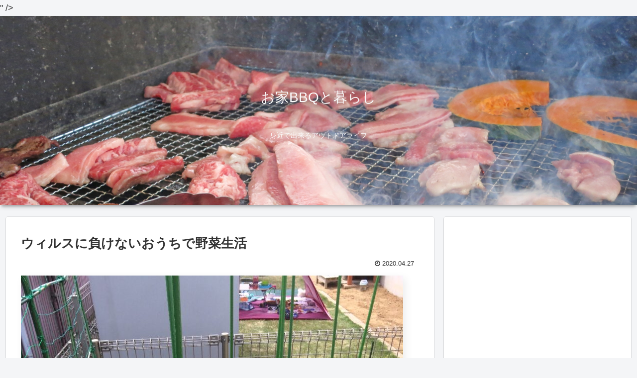

--- FILE ---
content_type: text/html; charset=utf-8
request_url: https://www.google.com/recaptcha/api2/anchor?ar=1&k=6Lf7wt4ZAAAAAAdk9-tliGnhNtYYbDj8CUYDL4C9&co=aHR0cHM6Ly9iYnFhbGxyZXZpZXdzLm5ldDo0NDM.&hl=en&v=PoyoqOPhxBO7pBk68S4YbpHZ&size=invisible&badge=inline&anchor-ms=20000&execute-ms=30000&cb=886tvldinwec
body_size: 48659
content:
<!DOCTYPE HTML><html dir="ltr" lang="en"><head><meta http-equiv="Content-Type" content="text/html; charset=UTF-8">
<meta http-equiv="X-UA-Compatible" content="IE=edge">
<title>reCAPTCHA</title>
<style type="text/css">
/* cyrillic-ext */
@font-face {
  font-family: 'Roboto';
  font-style: normal;
  font-weight: 400;
  font-stretch: 100%;
  src: url(//fonts.gstatic.com/s/roboto/v48/KFO7CnqEu92Fr1ME7kSn66aGLdTylUAMa3GUBHMdazTgWw.woff2) format('woff2');
  unicode-range: U+0460-052F, U+1C80-1C8A, U+20B4, U+2DE0-2DFF, U+A640-A69F, U+FE2E-FE2F;
}
/* cyrillic */
@font-face {
  font-family: 'Roboto';
  font-style: normal;
  font-weight: 400;
  font-stretch: 100%;
  src: url(//fonts.gstatic.com/s/roboto/v48/KFO7CnqEu92Fr1ME7kSn66aGLdTylUAMa3iUBHMdazTgWw.woff2) format('woff2');
  unicode-range: U+0301, U+0400-045F, U+0490-0491, U+04B0-04B1, U+2116;
}
/* greek-ext */
@font-face {
  font-family: 'Roboto';
  font-style: normal;
  font-weight: 400;
  font-stretch: 100%;
  src: url(//fonts.gstatic.com/s/roboto/v48/KFO7CnqEu92Fr1ME7kSn66aGLdTylUAMa3CUBHMdazTgWw.woff2) format('woff2');
  unicode-range: U+1F00-1FFF;
}
/* greek */
@font-face {
  font-family: 'Roboto';
  font-style: normal;
  font-weight: 400;
  font-stretch: 100%;
  src: url(//fonts.gstatic.com/s/roboto/v48/KFO7CnqEu92Fr1ME7kSn66aGLdTylUAMa3-UBHMdazTgWw.woff2) format('woff2');
  unicode-range: U+0370-0377, U+037A-037F, U+0384-038A, U+038C, U+038E-03A1, U+03A3-03FF;
}
/* math */
@font-face {
  font-family: 'Roboto';
  font-style: normal;
  font-weight: 400;
  font-stretch: 100%;
  src: url(//fonts.gstatic.com/s/roboto/v48/KFO7CnqEu92Fr1ME7kSn66aGLdTylUAMawCUBHMdazTgWw.woff2) format('woff2');
  unicode-range: U+0302-0303, U+0305, U+0307-0308, U+0310, U+0312, U+0315, U+031A, U+0326-0327, U+032C, U+032F-0330, U+0332-0333, U+0338, U+033A, U+0346, U+034D, U+0391-03A1, U+03A3-03A9, U+03B1-03C9, U+03D1, U+03D5-03D6, U+03F0-03F1, U+03F4-03F5, U+2016-2017, U+2034-2038, U+203C, U+2040, U+2043, U+2047, U+2050, U+2057, U+205F, U+2070-2071, U+2074-208E, U+2090-209C, U+20D0-20DC, U+20E1, U+20E5-20EF, U+2100-2112, U+2114-2115, U+2117-2121, U+2123-214F, U+2190, U+2192, U+2194-21AE, U+21B0-21E5, U+21F1-21F2, U+21F4-2211, U+2213-2214, U+2216-22FF, U+2308-230B, U+2310, U+2319, U+231C-2321, U+2336-237A, U+237C, U+2395, U+239B-23B7, U+23D0, U+23DC-23E1, U+2474-2475, U+25AF, U+25B3, U+25B7, U+25BD, U+25C1, U+25CA, U+25CC, U+25FB, U+266D-266F, U+27C0-27FF, U+2900-2AFF, U+2B0E-2B11, U+2B30-2B4C, U+2BFE, U+3030, U+FF5B, U+FF5D, U+1D400-1D7FF, U+1EE00-1EEFF;
}
/* symbols */
@font-face {
  font-family: 'Roboto';
  font-style: normal;
  font-weight: 400;
  font-stretch: 100%;
  src: url(//fonts.gstatic.com/s/roboto/v48/KFO7CnqEu92Fr1ME7kSn66aGLdTylUAMaxKUBHMdazTgWw.woff2) format('woff2');
  unicode-range: U+0001-000C, U+000E-001F, U+007F-009F, U+20DD-20E0, U+20E2-20E4, U+2150-218F, U+2190, U+2192, U+2194-2199, U+21AF, U+21E6-21F0, U+21F3, U+2218-2219, U+2299, U+22C4-22C6, U+2300-243F, U+2440-244A, U+2460-24FF, U+25A0-27BF, U+2800-28FF, U+2921-2922, U+2981, U+29BF, U+29EB, U+2B00-2BFF, U+4DC0-4DFF, U+FFF9-FFFB, U+10140-1018E, U+10190-1019C, U+101A0, U+101D0-101FD, U+102E0-102FB, U+10E60-10E7E, U+1D2C0-1D2D3, U+1D2E0-1D37F, U+1F000-1F0FF, U+1F100-1F1AD, U+1F1E6-1F1FF, U+1F30D-1F30F, U+1F315, U+1F31C, U+1F31E, U+1F320-1F32C, U+1F336, U+1F378, U+1F37D, U+1F382, U+1F393-1F39F, U+1F3A7-1F3A8, U+1F3AC-1F3AF, U+1F3C2, U+1F3C4-1F3C6, U+1F3CA-1F3CE, U+1F3D4-1F3E0, U+1F3ED, U+1F3F1-1F3F3, U+1F3F5-1F3F7, U+1F408, U+1F415, U+1F41F, U+1F426, U+1F43F, U+1F441-1F442, U+1F444, U+1F446-1F449, U+1F44C-1F44E, U+1F453, U+1F46A, U+1F47D, U+1F4A3, U+1F4B0, U+1F4B3, U+1F4B9, U+1F4BB, U+1F4BF, U+1F4C8-1F4CB, U+1F4D6, U+1F4DA, U+1F4DF, U+1F4E3-1F4E6, U+1F4EA-1F4ED, U+1F4F7, U+1F4F9-1F4FB, U+1F4FD-1F4FE, U+1F503, U+1F507-1F50B, U+1F50D, U+1F512-1F513, U+1F53E-1F54A, U+1F54F-1F5FA, U+1F610, U+1F650-1F67F, U+1F687, U+1F68D, U+1F691, U+1F694, U+1F698, U+1F6AD, U+1F6B2, U+1F6B9-1F6BA, U+1F6BC, U+1F6C6-1F6CF, U+1F6D3-1F6D7, U+1F6E0-1F6EA, U+1F6F0-1F6F3, U+1F6F7-1F6FC, U+1F700-1F7FF, U+1F800-1F80B, U+1F810-1F847, U+1F850-1F859, U+1F860-1F887, U+1F890-1F8AD, U+1F8B0-1F8BB, U+1F8C0-1F8C1, U+1F900-1F90B, U+1F93B, U+1F946, U+1F984, U+1F996, U+1F9E9, U+1FA00-1FA6F, U+1FA70-1FA7C, U+1FA80-1FA89, U+1FA8F-1FAC6, U+1FACE-1FADC, U+1FADF-1FAE9, U+1FAF0-1FAF8, U+1FB00-1FBFF;
}
/* vietnamese */
@font-face {
  font-family: 'Roboto';
  font-style: normal;
  font-weight: 400;
  font-stretch: 100%;
  src: url(//fonts.gstatic.com/s/roboto/v48/KFO7CnqEu92Fr1ME7kSn66aGLdTylUAMa3OUBHMdazTgWw.woff2) format('woff2');
  unicode-range: U+0102-0103, U+0110-0111, U+0128-0129, U+0168-0169, U+01A0-01A1, U+01AF-01B0, U+0300-0301, U+0303-0304, U+0308-0309, U+0323, U+0329, U+1EA0-1EF9, U+20AB;
}
/* latin-ext */
@font-face {
  font-family: 'Roboto';
  font-style: normal;
  font-weight: 400;
  font-stretch: 100%;
  src: url(//fonts.gstatic.com/s/roboto/v48/KFO7CnqEu92Fr1ME7kSn66aGLdTylUAMa3KUBHMdazTgWw.woff2) format('woff2');
  unicode-range: U+0100-02BA, U+02BD-02C5, U+02C7-02CC, U+02CE-02D7, U+02DD-02FF, U+0304, U+0308, U+0329, U+1D00-1DBF, U+1E00-1E9F, U+1EF2-1EFF, U+2020, U+20A0-20AB, U+20AD-20C0, U+2113, U+2C60-2C7F, U+A720-A7FF;
}
/* latin */
@font-face {
  font-family: 'Roboto';
  font-style: normal;
  font-weight: 400;
  font-stretch: 100%;
  src: url(//fonts.gstatic.com/s/roboto/v48/KFO7CnqEu92Fr1ME7kSn66aGLdTylUAMa3yUBHMdazQ.woff2) format('woff2');
  unicode-range: U+0000-00FF, U+0131, U+0152-0153, U+02BB-02BC, U+02C6, U+02DA, U+02DC, U+0304, U+0308, U+0329, U+2000-206F, U+20AC, U+2122, U+2191, U+2193, U+2212, U+2215, U+FEFF, U+FFFD;
}
/* cyrillic-ext */
@font-face {
  font-family: 'Roboto';
  font-style: normal;
  font-weight: 500;
  font-stretch: 100%;
  src: url(//fonts.gstatic.com/s/roboto/v48/KFO7CnqEu92Fr1ME7kSn66aGLdTylUAMa3GUBHMdazTgWw.woff2) format('woff2');
  unicode-range: U+0460-052F, U+1C80-1C8A, U+20B4, U+2DE0-2DFF, U+A640-A69F, U+FE2E-FE2F;
}
/* cyrillic */
@font-face {
  font-family: 'Roboto';
  font-style: normal;
  font-weight: 500;
  font-stretch: 100%;
  src: url(//fonts.gstatic.com/s/roboto/v48/KFO7CnqEu92Fr1ME7kSn66aGLdTylUAMa3iUBHMdazTgWw.woff2) format('woff2');
  unicode-range: U+0301, U+0400-045F, U+0490-0491, U+04B0-04B1, U+2116;
}
/* greek-ext */
@font-face {
  font-family: 'Roboto';
  font-style: normal;
  font-weight: 500;
  font-stretch: 100%;
  src: url(//fonts.gstatic.com/s/roboto/v48/KFO7CnqEu92Fr1ME7kSn66aGLdTylUAMa3CUBHMdazTgWw.woff2) format('woff2');
  unicode-range: U+1F00-1FFF;
}
/* greek */
@font-face {
  font-family: 'Roboto';
  font-style: normal;
  font-weight: 500;
  font-stretch: 100%;
  src: url(//fonts.gstatic.com/s/roboto/v48/KFO7CnqEu92Fr1ME7kSn66aGLdTylUAMa3-UBHMdazTgWw.woff2) format('woff2');
  unicode-range: U+0370-0377, U+037A-037F, U+0384-038A, U+038C, U+038E-03A1, U+03A3-03FF;
}
/* math */
@font-face {
  font-family: 'Roboto';
  font-style: normal;
  font-weight: 500;
  font-stretch: 100%;
  src: url(//fonts.gstatic.com/s/roboto/v48/KFO7CnqEu92Fr1ME7kSn66aGLdTylUAMawCUBHMdazTgWw.woff2) format('woff2');
  unicode-range: U+0302-0303, U+0305, U+0307-0308, U+0310, U+0312, U+0315, U+031A, U+0326-0327, U+032C, U+032F-0330, U+0332-0333, U+0338, U+033A, U+0346, U+034D, U+0391-03A1, U+03A3-03A9, U+03B1-03C9, U+03D1, U+03D5-03D6, U+03F0-03F1, U+03F4-03F5, U+2016-2017, U+2034-2038, U+203C, U+2040, U+2043, U+2047, U+2050, U+2057, U+205F, U+2070-2071, U+2074-208E, U+2090-209C, U+20D0-20DC, U+20E1, U+20E5-20EF, U+2100-2112, U+2114-2115, U+2117-2121, U+2123-214F, U+2190, U+2192, U+2194-21AE, U+21B0-21E5, U+21F1-21F2, U+21F4-2211, U+2213-2214, U+2216-22FF, U+2308-230B, U+2310, U+2319, U+231C-2321, U+2336-237A, U+237C, U+2395, U+239B-23B7, U+23D0, U+23DC-23E1, U+2474-2475, U+25AF, U+25B3, U+25B7, U+25BD, U+25C1, U+25CA, U+25CC, U+25FB, U+266D-266F, U+27C0-27FF, U+2900-2AFF, U+2B0E-2B11, U+2B30-2B4C, U+2BFE, U+3030, U+FF5B, U+FF5D, U+1D400-1D7FF, U+1EE00-1EEFF;
}
/* symbols */
@font-face {
  font-family: 'Roboto';
  font-style: normal;
  font-weight: 500;
  font-stretch: 100%;
  src: url(//fonts.gstatic.com/s/roboto/v48/KFO7CnqEu92Fr1ME7kSn66aGLdTylUAMaxKUBHMdazTgWw.woff2) format('woff2');
  unicode-range: U+0001-000C, U+000E-001F, U+007F-009F, U+20DD-20E0, U+20E2-20E4, U+2150-218F, U+2190, U+2192, U+2194-2199, U+21AF, U+21E6-21F0, U+21F3, U+2218-2219, U+2299, U+22C4-22C6, U+2300-243F, U+2440-244A, U+2460-24FF, U+25A0-27BF, U+2800-28FF, U+2921-2922, U+2981, U+29BF, U+29EB, U+2B00-2BFF, U+4DC0-4DFF, U+FFF9-FFFB, U+10140-1018E, U+10190-1019C, U+101A0, U+101D0-101FD, U+102E0-102FB, U+10E60-10E7E, U+1D2C0-1D2D3, U+1D2E0-1D37F, U+1F000-1F0FF, U+1F100-1F1AD, U+1F1E6-1F1FF, U+1F30D-1F30F, U+1F315, U+1F31C, U+1F31E, U+1F320-1F32C, U+1F336, U+1F378, U+1F37D, U+1F382, U+1F393-1F39F, U+1F3A7-1F3A8, U+1F3AC-1F3AF, U+1F3C2, U+1F3C4-1F3C6, U+1F3CA-1F3CE, U+1F3D4-1F3E0, U+1F3ED, U+1F3F1-1F3F3, U+1F3F5-1F3F7, U+1F408, U+1F415, U+1F41F, U+1F426, U+1F43F, U+1F441-1F442, U+1F444, U+1F446-1F449, U+1F44C-1F44E, U+1F453, U+1F46A, U+1F47D, U+1F4A3, U+1F4B0, U+1F4B3, U+1F4B9, U+1F4BB, U+1F4BF, U+1F4C8-1F4CB, U+1F4D6, U+1F4DA, U+1F4DF, U+1F4E3-1F4E6, U+1F4EA-1F4ED, U+1F4F7, U+1F4F9-1F4FB, U+1F4FD-1F4FE, U+1F503, U+1F507-1F50B, U+1F50D, U+1F512-1F513, U+1F53E-1F54A, U+1F54F-1F5FA, U+1F610, U+1F650-1F67F, U+1F687, U+1F68D, U+1F691, U+1F694, U+1F698, U+1F6AD, U+1F6B2, U+1F6B9-1F6BA, U+1F6BC, U+1F6C6-1F6CF, U+1F6D3-1F6D7, U+1F6E0-1F6EA, U+1F6F0-1F6F3, U+1F6F7-1F6FC, U+1F700-1F7FF, U+1F800-1F80B, U+1F810-1F847, U+1F850-1F859, U+1F860-1F887, U+1F890-1F8AD, U+1F8B0-1F8BB, U+1F8C0-1F8C1, U+1F900-1F90B, U+1F93B, U+1F946, U+1F984, U+1F996, U+1F9E9, U+1FA00-1FA6F, U+1FA70-1FA7C, U+1FA80-1FA89, U+1FA8F-1FAC6, U+1FACE-1FADC, U+1FADF-1FAE9, U+1FAF0-1FAF8, U+1FB00-1FBFF;
}
/* vietnamese */
@font-face {
  font-family: 'Roboto';
  font-style: normal;
  font-weight: 500;
  font-stretch: 100%;
  src: url(//fonts.gstatic.com/s/roboto/v48/KFO7CnqEu92Fr1ME7kSn66aGLdTylUAMa3OUBHMdazTgWw.woff2) format('woff2');
  unicode-range: U+0102-0103, U+0110-0111, U+0128-0129, U+0168-0169, U+01A0-01A1, U+01AF-01B0, U+0300-0301, U+0303-0304, U+0308-0309, U+0323, U+0329, U+1EA0-1EF9, U+20AB;
}
/* latin-ext */
@font-face {
  font-family: 'Roboto';
  font-style: normal;
  font-weight: 500;
  font-stretch: 100%;
  src: url(//fonts.gstatic.com/s/roboto/v48/KFO7CnqEu92Fr1ME7kSn66aGLdTylUAMa3KUBHMdazTgWw.woff2) format('woff2');
  unicode-range: U+0100-02BA, U+02BD-02C5, U+02C7-02CC, U+02CE-02D7, U+02DD-02FF, U+0304, U+0308, U+0329, U+1D00-1DBF, U+1E00-1E9F, U+1EF2-1EFF, U+2020, U+20A0-20AB, U+20AD-20C0, U+2113, U+2C60-2C7F, U+A720-A7FF;
}
/* latin */
@font-face {
  font-family: 'Roboto';
  font-style: normal;
  font-weight: 500;
  font-stretch: 100%;
  src: url(//fonts.gstatic.com/s/roboto/v48/KFO7CnqEu92Fr1ME7kSn66aGLdTylUAMa3yUBHMdazQ.woff2) format('woff2');
  unicode-range: U+0000-00FF, U+0131, U+0152-0153, U+02BB-02BC, U+02C6, U+02DA, U+02DC, U+0304, U+0308, U+0329, U+2000-206F, U+20AC, U+2122, U+2191, U+2193, U+2212, U+2215, U+FEFF, U+FFFD;
}
/* cyrillic-ext */
@font-face {
  font-family: 'Roboto';
  font-style: normal;
  font-weight: 900;
  font-stretch: 100%;
  src: url(//fonts.gstatic.com/s/roboto/v48/KFO7CnqEu92Fr1ME7kSn66aGLdTylUAMa3GUBHMdazTgWw.woff2) format('woff2');
  unicode-range: U+0460-052F, U+1C80-1C8A, U+20B4, U+2DE0-2DFF, U+A640-A69F, U+FE2E-FE2F;
}
/* cyrillic */
@font-face {
  font-family: 'Roboto';
  font-style: normal;
  font-weight: 900;
  font-stretch: 100%;
  src: url(//fonts.gstatic.com/s/roboto/v48/KFO7CnqEu92Fr1ME7kSn66aGLdTylUAMa3iUBHMdazTgWw.woff2) format('woff2');
  unicode-range: U+0301, U+0400-045F, U+0490-0491, U+04B0-04B1, U+2116;
}
/* greek-ext */
@font-face {
  font-family: 'Roboto';
  font-style: normal;
  font-weight: 900;
  font-stretch: 100%;
  src: url(//fonts.gstatic.com/s/roboto/v48/KFO7CnqEu92Fr1ME7kSn66aGLdTylUAMa3CUBHMdazTgWw.woff2) format('woff2');
  unicode-range: U+1F00-1FFF;
}
/* greek */
@font-face {
  font-family: 'Roboto';
  font-style: normal;
  font-weight: 900;
  font-stretch: 100%;
  src: url(//fonts.gstatic.com/s/roboto/v48/KFO7CnqEu92Fr1ME7kSn66aGLdTylUAMa3-UBHMdazTgWw.woff2) format('woff2');
  unicode-range: U+0370-0377, U+037A-037F, U+0384-038A, U+038C, U+038E-03A1, U+03A3-03FF;
}
/* math */
@font-face {
  font-family: 'Roboto';
  font-style: normal;
  font-weight: 900;
  font-stretch: 100%;
  src: url(//fonts.gstatic.com/s/roboto/v48/KFO7CnqEu92Fr1ME7kSn66aGLdTylUAMawCUBHMdazTgWw.woff2) format('woff2');
  unicode-range: U+0302-0303, U+0305, U+0307-0308, U+0310, U+0312, U+0315, U+031A, U+0326-0327, U+032C, U+032F-0330, U+0332-0333, U+0338, U+033A, U+0346, U+034D, U+0391-03A1, U+03A3-03A9, U+03B1-03C9, U+03D1, U+03D5-03D6, U+03F0-03F1, U+03F4-03F5, U+2016-2017, U+2034-2038, U+203C, U+2040, U+2043, U+2047, U+2050, U+2057, U+205F, U+2070-2071, U+2074-208E, U+2090-209C, U+20D0-20DC, U+20E1, U+20E5-20EF, U+2100-2112, U+2114-2115, U+2117-2121, U+2123-214F, U+2190, U+2192, U+2194-21AE, U+21B0-21E5, U+21F1-21F2, U+21F4-2211, U+2213-2214, U+2216-22FF, U+2308-230B, U+2310, U+2319, U+231C-2321, U+2336-237A, U+237C, U+2395, U+239B-23B7, U+23D0, U+23DC-23E1, U+2474-2475, U+25AF, U+25B3, U+25B7, U+25BD, U+25C1, U+25CA, U+25CC, U+25FB, U+266D-266F, U+27C0-27FF, U+2900-2AFF, U+2B0E-2B11, U+2B30-2B4C, U+2BFE, U+3030, U+FF5B, U+FF5D, U+1D400-1D7FF, U+1EE00-1EEFF;
}
/* symbols */
@font-face {
  font-family: 'Roboto';
  font-style: normal;
  font-weight: 900;
  font-stretch: 100%;
  src: url(//fonts.gstatic.com/s/roboto/v48/KFO7CnqEu92Fr1ME7kSn66aGLdTylUAMaxKUBHMdazTgWw.woff2) format('woff2');
  unicode-range: U+0001-000C, U+000E-001F, U+007F-009F, U+20DD-20E0, U+20E2-20E4, U+2150-218F, U+2190, U+2192, U+2194-2199, U+21AF, U+21E6-21F0, U+21F3, U+2218-2219, U+2299, U+22C4-22C6, U+2300-243F, U+2440-244A, U+2460-24FF, U+25A0-27BF, U+2800-28FF, U+2921-2922, U+2981, U+29BF, U+29EB, U+2B00-2BFF, U+4DC0-4DFF, U+FFF9-FFFB, U+10140-1018E, U+10190-1019C, U+101A0, U+101D0-101FD, U+102E0-102FB, U+10E60-10E7E, U+1D2C0-1D2D3, U+1D2E0-1D37F, U+1F000-1F0FF, U+1F100-1F1AD, U+1F1E6-1F1FF, U+1F30D-1F30F, U+1F315, U+1F31C, U+1F31E, U+1F320-1F32C, U+1F336, U+1F378, U+1F37D, U+1F382, U+1F393-1F39F, U+1F3A7-1F3A8, U+1F3AC-1F3AF, U+1F3C2, U+1F3C4-1F3C6, U+1F3CA-1F3CE, U+1F3D4-1F3E0, U+1F3ED, U+1F3F1-1F3F3, U+1F3F5-1F3F7, U+1F408, U+1F415, U+1F41F, U+1F426, U+1F43F, U+1F441-1F442, U+1F444, U+1F446-1F449, U+1F44C-1F44E, U+1F453, U+1F46A, U+1F47D, U+1F4A3, U+1F4B0, U+1F4B3, U+1F4B9, U+1F4BB, U+1F4BF, U+1F4C8-1F4CB, U+1F4D6, U+1F4DA, U+1F4DF, U+1F4E3-1F4E6, U+1F4EA-1F4ED, U+1F4F7, U+1F4F9-1F4FB, U+1F4FD-1F4FE, U+1F503, U+1F507-1F50B, U+1F50D, U+1F512-1F513, U+1F53E-1F54A, U+1F54F-1F5FA, U+1F610, U+1F650-1F67F, U+1F687, U+1F68D, U+1F691, U+1F694, U+1F698, U+1F6AD, U+1F6B2, U+1F6B9-1F6BA, U+1F6BC, U+1F6C6-1F6CF, U+1F6D3-1F6D7, U+1F6E0-1F6EA, U+1F6F0-1F6F3, U+1F6F7-1F6FC, U+1F700-1F7FF, U+1F800-1F80B, U+1F810-1F847, U+1F850-1F859, U+1F860-1F887, U+1F890-1F8AD, U+1F8B0-1F8BB, U+1F8C0-1F8C1, U+1F900-1F90B, U+1F93B, U+1F946, U+1F984, U+1F996, U+1F9E9, U+1FA00-1FA6F, U+1FA70-1FA7C, U+1FA80-1FA89, U+1FA8F-1FAC6, U+1FACE-1FADC, U+1FADF-1FAE9, U+1FAF0-1FAF8, U+1FB00-1FBFF;
}
/* vietnamese */
@font-face {
  font-family: 'Roboto';
  font-style: normal;
  font-weight: 900;
  font-stretch: 100%;
  src: url(//fonts.gstatic.com/s/roboto/v48/KFO7CnqEu92Fr1ME7kSn66aGLdTylUAMa3OUBHMdazTgWw.woff2) format('woff2');
  unicode-range: U+0102-0103, U+0110-0111, U+0128-0129, U+0168-0169, U+01A0-01A1, U+01AF-01B0, U+0300-0301, U+0303-0304, U+0308-0309, U+0323, U+0329, U+1EA0-1EF9, U+20AB;
}
/* latin-ext */
@font-face {
  font-family: 'Roboto';
  font-style: normal;
  font-weight: 900;
  font-stretch: 100%;
  src: url(//fonts.gstatic.com/s/roboto/v48/KFO7CnqEu92Fr1ME7kSn66aGLdTylUAMa3KUBHMdazTgWw.woff2) format('woff2');
  unicode-range: U+0100-02BA, U+02BD-02C5, U+02C7-02CC, U+02CE-02D7, U+02DD-02FF, U+0304, U+0308, U+0329, U+1D00-1DBF, U+1E00-1E9F, U+1EF2-1EFF, U+2020, U+20A0-20AB, U+20AD-20C0, U+2113, U+2C60-2C7F, U+A720-A7FF;
}
/* latin */
@font-face {
  font-family: 'Roboto';
  font-style: normal;
  font-weight: 900;
  font-stretch: 100%;
  src: url(//fonts.gstatic.com/s/roboto/v48/KFO7CnqEu92Fr1ME7kSn66aGLdTylUAMa3yUBHMdazQ.woff2) format('woff2');
  unicode-range: U+0000-00FF, U+0131, U+0152-0153, U+02BB-02BC, U+02C6, U+02DA, U+02DC, U+0304, U+0308, U+0329, U+2000-206F, U+20AC, U+2122, U+2191, U+2193, U+2212, U+2215, U+FEFF, U+FFFD;
}

</style>
<link rel="stylesheet" type="text/css" href="https://www.gstatic.com/recaptcha/releases/PoyoqOPhxBO7pBk68S4YbpHZ/styles__ltr.css">
<script nonce="RHcPo1qHzLsaEdugliZyzg" type="text/javascript">window['__recaptcha_api'] = 'https://www.google.com/recaptcha/api2/';</script>
<script type="text/javascript" src="https://www.gstatic.com/recaptcha/releases/PoyoqOPhxBO7pBk68S4YbpHZ/recaptcha__en.js" nonce="RHcPo1qHzLsaEdugliZyzg">
      
    </script></head>
<body><div id="rc-anchor-alert" class="rc-anchor-alert"></div>
<input type="hidden" id="recaptcha-token" value="[base64]">
<script type="text/javascript" nonce="RHcPo1qHzLsaEdugliZyzg">
      recaptcha.anchor.Main.init("[\x22ainput\x22,[\x22bgdata\x22,\x22\x22,\[base64]/[base64]/[base64]/ZyhXLGgpOnEoW04sMjEsbF0sVywwKSxoKSxmYWxzZSxmYWxzZSl9Y2F0Y2goayl7RygzNTgsVyk/[base64]/[base64]/[base64]/[base64]/[base64]/[base64]/[base64]/bmV3IEJbT10oRFswXSk6dz09Mj9uZXcgQltPXShEWzBdLERbMV0pOnc9PTM/bmV3IEJbT10oRFswXSxEWzFdLERbMl0pOnc9PTQ/[base64]/[base64]/[base64]/[base64]/[base64]\\u003d\x22,\[base64]\\u003d\x22,\x22IU3ChMKSOhJCLATCtWLDkMKSw5rCvMOow67CicOwZMKnwoHDphTDsA7Dm2I7wpDDscKtZMKREcKeFkMdwrM7wro6eB/DuAl4w7/CmjfCl3lMwobDjRDDp0ZUw4PDmGUOw5Qrw67DrDfCiCQ/w7/ConpjL1ptcW/DsiErHMOeTFXCrMOKW8OcwqZuDcK9woDCtMOAw6TCuBXCnngCBiIaGk0/w6jDnxFbWDLCkWhUwqPCqMOiw6ZiKcO/[base64]/DsMKgwr/DgDLDkkvCi8O2wr9KDh7CqmMRwpxaw79Ew4tcJMOiHx1aw7TCgsKQw63ClRjCkgjCg13ClW7CggphV8OAKUdCB8KSwr7DgRARw7PCqi7Dq8KXJsK0L0XDmcK8w7LCpyvDhTI+w5zCrQMRQ0Znwr9YLsOjBsK3w4rCtn7CjVHCpcKNWMKDBRpeRgwWw6/DhMKLw7LCrXpAWwTDpQg4AsOkTgF7cwnDl0zDqTASwqYHwqAxaMK/wrh1w4U9wrN+eMO0Q3E9JzXCoVzCjA8tVxEpQxLDgMKOw4k7w4LDo8OQw5tWwrnCqsKZCTtmwqzCgDDCtXxUW8OJcsKvworCmsKAwp/CisOjXV3DvMOjb3/DpiFSXUJwwqdJwqAkw6fCu8KkwrXCscK0wqEfThfDmVkHw6PCksKjeTV4w5lVw4d3w6bCmsK7w4DDrcO+XTRXwrw5wrVcaTXCncK/w6YkwqZ4wr9sUQLDoMKJBDcoAjHCqMKXLMOMwrDDgMOjYMKmw4IYOMK+wqwpwpfCscK4ZUlfwq0mw7VmwrEvw5/DpsKQdMKCwpByWR7CpGMmw7QLfSEUwq0jw7bDkMO5wrbDr8K0w7wHwr5nDFHDrcK2wpfDuGnCisOjYsK0w6XChcKncsKXCsOkYirDocK/dmTDh8KhHsOxdmvCk8OAd8OMw7N/QcKNw5vCg217wpIqfjsjwo7DsG3DrcO9wq3DiMK3AR9/w53DvMObwpnCglHCpCFpwqVtRcObfMOMwofCqMKEwqTChmTCusO+f8KZHcKWwq7DrWVaYWN1RcKGTsKWHcKhwoPCuMONw4Exw6Bww6PCrjMfwpvCtH/DlXXCvEDCpmoGw73DnsKCG8KawplhUzM7wpXCsMOQM13CkG5VwoM6w7lhPMKSelIgcMKeKm/Duxplwr4HwrfDuMO5VMKLJsO0wp5Nw6vCoMK0S8K2XMKTTcK5On4kwoLCr8KJARvCsXDDiMKZV3oTaDoXEx/CjMONAsObw5dxEMKnw45hGWLCsgfDtSnCqlbCiMOBbT/[base64]/CiWwyw6/DuBZ/w6TDhkoxb8K/[base64]/CrwXDscOiwpTDh8OlfsO4w7XDgMKlw4VUJ8KTLcOnw4AAwrRdw51wwpBSwrXDqsOPw7vDm21sZ8KaAcKZw69nwqDChMKSw741VAdfw4rDm2pYKz/CqGQuEcKAw4gfwp/CqwVdwpnDjhPDhsO6wprDqcOhw4PCnsKewq5ybsKODQPClMOgNcK5X8KCwpQ6w6LDtVgbwoXDi15bw4fDp1NyUh/DvnHCgcK3woDDkMOzw7ZgHANBw4fCmsKRXMKFw5YVwrHCmMO9w5nDmMKJDsOUw4vCuGc5w7koUCk/w4wRd8O/[base64]/wobDtMKCw4DCp3DDqcKEw79rFSQ2wpQBw6ACRCXCtMKFw68Iw7MhNE/DgMKNWsKXT3cMwqh6F0PCp8KNwpzCv8OHb13CpC3CgMOfUcKBL8KPw43DnsKdHhxLwr7Cu8KMK8KgHhPDg2vCvcOdw4g5ImHDog3CrsK2w6DDs1MGZsOSwp4Ew6dww4ooSRRUAh4zw6nDjzE3I8KKw7dDwqsiwpjDpcKdw4vChEgowrZQwqRgd0B7w7pEwqA0w7/[base64]/[base64]/w4p9esKAC2FSw4bCssO9wrrCpxRlWmDCjQ95OMOYSWjCkEHDhX7Cv8KrIcOGw4nCsMOeU8O8UFvCiMOOw6Zlw4U+XcOTwojDiDrDqsKnTyl5woAewpTCt0XCrQTDvQ1cwrZ0CUzCusOnwp7DkMKcbcOYwr/CtAbCjjl/TTrCrlEMSEdVw47CtMOyEcKQw7oow5zChE/CisOcRkjCrMOCw5HDgxsyw4ZEw7DCpDbDhsOew7MEwqk1LibDsyrDkcKzw7omw7TDh8KEwq7CqcKaBhwhwofDoAByJELDu8KrIsO5JMKNwrZYXsKxK8KTwr4SAVB9BgJ/woPDt17ChGMkI8KgbCvDrcK2OULChMO8LsK/w51SKnnCqCx1aADDildQwqsuw4TCvDcHwpcDIMKZDUkIJMKUw5MTwoEPZEoTW8Opw4kXG8K4YMKXaMKqPCPCv8ODwrNmwq/[base64]/Cjn7DlzzClcObb2/[base64]/UjXDi2ZIw6vDjsO/F8ODSsKmazsuw5kLwrTDp8KWwpVeFMOTwrZXf8Ofw7Mqw4kSAiE3w7bCoMOSwr3DvsKOL8O/w7MPwpjCucODwpElw58dw7PDsw02Mh/[base64]/w4PDh8KWw49Ow5fDkMO5bWrCr8OYZi3DkjoMwokUGcKed3Ifw4g4wqFZwqvDtxrDmBJswr/[base64]/[base64]/ClsKqw7DCkTLCusOmM8O6TMOidSXCucKAacK0K0BVwotuw77DmRfDscOlw7Fowp5ZRVVWwrjDoMOqw4/Dv8OzwrnDssKrw6wnwqhpOsKCaMO1w7DClMKXw7zDk8KWwqsWw6XChwMKZkkNe8O3w6Udw7jCsG7DkhvDoMO6wr7Csg/DoMOpwpZSw4jDsDTDtyE7wqddWsKPaMKfc2fDu8KmwrU0D8KSFTEUasK/wohowojDi1rDosK/[base64]/eVthw7PCpkpaa8OcwochwpzDiTwlw4jCpRIhQcKQW8K3F8KtE8OBVFHDjyxPw43CkTnDgipYVsKfw40swr/DosOLasOUJCHDgcKuN8KjScKOw5DCtcK0KC4gQ8KzwpTDoGXChXdWw4EMS8Khw5/[base64]/ChWvCusODW8KfAMOMe8KhSCddB0A+wrR9MsKrw6vCvWcpw5QGw4fChMKRZsK5w5pYwqjDuBjCmScGDgDDlm7CljI8wqlZw6lXUXbCjsOmw6bCicKVw5UvwqjDusOXw4d3wrcZbcO1KcOjDsO9asO0wr/Cn8OLw5vDksKqIU5iGCh7wqTDkcKkE0zCmE1mEsKrEMORw4fCgMKGMcO+XMKKwqjDvsO9woHDisOuCBtOw4BuwosfEMO4HsO5RMOqw5hAKMKdJUjCmn/[base64]/CtmbDrsKtS8Ouf8OLURrDmWVDw5Upb8KTwrPDmhNGwrYZTMK2PhjDvsK2w59MwqvCon0Ew6rCo1J/[base64]/wrZYw5k/w5rDihvDjMKpZWHCrUbCn0IWw5TDrsKewr9jRsO+w7/[base64]/DisKqZsOyRHXComRQEDFxMlrDiBZBPnHDiMOpSVcyw6ZDw6QuL1tvQMOnwpTDu37CocOdPTzCn8KXcW0JwptUwp5XUMK1SMOJwrQewrXCksOtw4cywrlKwrIXPiHDr2nDpsKzPAtVw7/CtizCrsK2wr4wKMOHw6vCnV8jJ8KCZWnDtcO6CMOzwqciw6VPw5FRw5AFPMOvGyEWwppHw4DCtsKefHc8w4vCg2kYGsKxw7DCoMOmw50gZEbCncKbccO9LD3Dlw/[base64]/[base64]/L0/DjnEFwpl4wpbCrcKeeMKZw5R/wojCv2R2XMOmwpnDvzzDv0XDncOBw4x3wp8zMntpw77DjMKUw7vDshopw7zDjcKuwoN7dnxyw67DgRzCuS1ww63DmwzDiQcBw4rDmAXCgmAXw6DCkDHDgsOqF8OyX8KgwpTDrBzCmcOwKMOJX39OwrTCr0PCgsK2wr/[base64]/DpCLDisKHQcK8woHDhjoBMjQGw5jDicOgc2jDu8KXwoRTXcOiw5IawpTCiyfCkMOuRhlQEwZ+RcOTYHUKwpfCpz3Dr1DCpE3CtcK+w6fDmmtIfz8zwoPDimRfwoomw4EkScOoTVvDiMKLWcKZwoULdcKiw6/CnMKDcgfCuMK/[base64]/DuXDDsXkMwq8zwoTDmhlow47CmBvCmxkCw6rDtj4FE8Ovw5fCnQbDnSBkwpYPw5PDsMK6w5hHD1NQPcK7JMKZKsOewpcGw6bCtsKTwoEdKDsSTMKXFA9SPkM8wpjCiQ/CtT1AMxAjw4TCuDZDwqDCnndBw5fDgSbDrcKVMsK+AUkSwqHCjMK7wo/DjcOjw4LCvsOtwofDh8KkwprDjGjDk2EAw4JCwrfDllvDjMKZGlsHbhBvw5AWP2xdwqtufMORYT5NUR/DnsKHw6zDpcOowqN7w6h9wqIlfl7DjXvCuMKHFh5gwpwXecO3a8Kewo46bsK5wqgJw4osO0Fvw6c/wotlfsKDdz7CtR3ClX51w67DosOCwpvDmcK+wpLDiQPChjnDgcKPbsOOw57CnMKtQMKOw4rCu1VIwqtJbMK/w4Elw6xmw5XClsOgO8KAw6Q3w4lBX3bCs8OZwqbCjS8+wrLChMKeOsO1w5Vgwq3DgS/[base64]/[base64]/Csl7Ds2TCosO/wo/DqcKhfcKGemMiw7Z0VHR6dMKkaHTCoMKlAsOww70fFHrDmyMtHFXDn8KcwrU5DsKNFjcMw5J3woIMw781w7TCu3PCnsKICRk5T8O8ZcOzd8K2TmRyw7PDtG4Bwow+ayzCt8OFwr8feUZywp0IwpDCjMKkC8ORBAcYVlHCucKzaMOVbcOBcFhBOWHDr8O/[base64]/CuDVIw4Zdw5PCucKRU0lOd8Klwp0PKlnDs13CpSbDrT1BNHLCqSYrdsK/KMKjc3DCmcKjw5HCnmzDl8OXw5dCXA9XwqFWw7/CnEZOw4TDuAAJWRDDrcKdMBAew5xHwpskw4jDhSInwqDDjMKFFA4zMSV0w59TwrTDkQ49ScOVTg4Jw6bCm8OmbsOKNlnCtMOKGsK4wpzDqMOeVCsDJVkUwoXChB8sw5fCnMKqwo/DhMKNNx/[base64]/[base64]/Dtj5FehrCuF/Co8O6wqvDrgfCosK5w4XCijHCkBDDpG0XYcOTST4yQx7DqR8ALGsGwobDpMOyVX03c33CkMOuwrkFOX02dA/CmsOfwqPDmMO0wobCpgXCocOEw6XCjwtawrjDmMK5woPDt8KzDWbDmsKGw50zw4cRw4fDksK/w5Mow6FcCy9+OMOXSiHDgCzCpMO5c8OhaMKsw4jDm8K/ccOJw6QfNcO4Jh/CjHoswpEvYMO6AcO3X1JEw60GZcOzCjXDl8OWWhjDn8O8PMOVVTHCsX1LR3rCoRLDuyd4NMOGR0tDwo3DjyfCucOKwpQiw4E+wpfDnMO5wpsBcm3Cu8OWwq7DvjDDgcKPZ8K6w5DDsWzCkALDv8Kow4/DvRRnM8KfPALCjRrDmMO3w7fCpwg3Km/DkUzCr8OXU8KTwr/[base64]/w68Yw5Ygw6s5CcKswqYYw7HDmV3Cj1RnbwdSwqfCjsKkYMOFasOURMO0w4XCtjbCjmvCgcKRUF4iZwjDn2FzDsKtKQJgHsKFG8KCWU0hNAobd8KRw6I6w41Uw4/DhMK+FMOZwoMQw6jDiGdCwqprf8K8woA7RUcdw4kORcOEw6lAMMKnwpXDtsOBw60Pw7wBwoV3AjsKEcKKwo4kWcOdwq/[base64]/DgQDDj8OPwq/[base64]/[base64]/[base64]/S8KZw5wXBn0owqnDrsO+w6vCpcO+wq4kKhlHB8OuH8OiwqVzcg16wqcnw73DksOdw5Mcwp/DtC9QwpbCr2cqw4fDtcOrDGfDm8Owwr4QwqLDgT3Dk3LDucKjwpJrwqnCrB3DisO+w6BUV8OgSy/DqcKRw6IZKcK2C8O7wplEw69/L8KEwqA0w5cqCU3CtgASw7opQwTDmhoqI1vCog7Cm1sCwogGw4fCgGpBWMO8a8KxBinCu8OpwqnCo098woDDpsO1DMOtdMKTeF4fw7HDucKmAsK6w6k+wqEywr/DvzXCm04/QFQxUcK2w64TMsObw63CisKKw7A1SzEWwoDDtQvChMKWX0RONkPCpWjClwE6PHd2w6DDinhVf8KAaMKfORfCq8Oxw7PCpTHDk8OHXUjDjsO/wrpsw6BNPCdJCxrDosOzSMOvc1oONcOlw58UwrXDkinDkQUAwp7CpcOxH8OHClvDnS9ww6lxwrHDh8KUTUrCvktiBMOCwrfDjcOaXsODwrfCpVfDpiMVTMOXXC9uAcKvSsOnwqAZwolwwr/CosK0wqHDhzIcwp/ChVJDF8O/wo5lUMK6N00+c8ODw53DicK0wonCiGbCgsKeworDvxrDj0rDrjnDs8KUOQ/DiwjClSnDnhVlwr9cw5FuwpjDuB0Ew6LCkWBWwrHDkQ3Ci2/CtBfDvsK6w6AJw6PCqMKjIhXCrFLDpgRZFH/Cu8OXwojCgsKjO8K9w6pkwrrDnzUBw6fClkFZWsK4w4/CqcKeOsKnw4EVwobCjsK8XcKfwpjDvzfCkcO9ZWBxCgh4w4PCmxXCkMKewqByw6vCpsKKwpHCmsKow6kFKn0+wr8uwppDHSIgHMKtC3TCvQpLfsObwrsvw4Z+wqnCmhjCmsKSP1XDn8KiwrJEw4AoJsOcwrrCpl5RFcKRw6hrSnrCtip9w4PCvR/DqcKdC8KnPMKEF8Osw4MQwqDDosOECMOSwoHCssOySF0EwoQ6woHDv8OGR8Odwrl7w4rCgMKJw6Y6X3PDj8KoJsOaScO4ekJNwqdye3UIwrvDmcK9wqB8R8K/CcObJMK2wqXDmHTClzR2w5LDq8OSwovDsT/ComoCw5QwW1/DtCYresKew49Cw5jCgcKLcwsZDcO7CsOtwo/DjcK/w4nCnMObKSXDlsOQRcKKw6HDvjnCjsKUK0t5woAUwpfDh8Ksw6YhFsKQalTDiMKgw6/CqVrDscOWXMOnwpV1KjAtCSJWOz9XwqHCicKEUFVOw5nDtjMewrZFZMKNw77CosKuw4vClkY8cApLcRdzMnMSw47DgyEGJcKWw4AXw5bDjBZYccOuFMORc8KkwrLCqMO3QWJ8fgnDg3sJNcOTGV/CvCMHwprDgsO3aMKEw5fDgWvCvMK3wotqwo5nVMKBw7bDg8KYw7Zow43CoMKHwonDp1TDpgLDrDLDnMKLwobCjkXCpMO2wpzCj8OKKUNcw4hrw6VnQcOedRDDpcOwZTHDjsOBOGXCuBvDpsKTX8OPTmEjwpLCnEUyw7ogwr4NwqfCsgrDsMOhF8Ktw6EoVTA/cMOVY8KBOHPCplhpw60WQHFvwrbClcK4YUPChnXDpMKGXl/DksOLRC1kE8K8w5/Crip9w6PCncK2w5jDqwx2WcKxPE4BU14Pw5Y+MFMGHsO3w5h0Fl5beFPDscKiw7fCicKGw6QkfRgFwonCkiHDhhnDiMO6woYlB8KmBHBuwp5tAMOSw5sFIsK7wo4QwpHDrELCvMOhEMOeDMKvHcKOZMK1bMOUwokaASbDjHLDlSYCwq5qwo8/eVQ6IcK4PsOTSsOFdsOlN8O+wqnCmWLCncKLwpspeMO2HMKUwpgHCsKbX8O2wqrDryQVwp1BbjPDmsKEf8O5OsObwoJhw6XCt8ObNzd6WcKlcMODaMKScQV6EcOGw7DCiUnCl8K+wo8kS8KdIHoyTMOmwpnCmMO2YMOXw7c6McOvw6IBJ0/DrQjDvsOiwpNzbMKcw645NzpAwqgdIsOBX8OGw4QKJ8KYKCxLwrvClcKBwrZWw7zDmcKSIGjCpSrCmTYdYcKuw4k1w6/Cm085VXQpaDgAw5lbPkNafMOmNWhBC1XCocOuN8OXw5rCj8KBw4bDl14RMcKSwrTDpz98IMOKw5tUOnTCriInf0EHwqrDjsOxw5DCglfDuxseOcKcdXoiwq7DlUZNwqrDsjzClFFpw43CjAcAXGbDtyQ1w77DoH/DicO4woUbSMKIwqh9JDnDjQrDpE17BsKrw7MeU8OuCjgGMhdaHUvDkXxeZ8OuSMOnw7IVFnciwosQwrTCp0F6AMOiYcKKRyHDjjBAZsOXw5bCm8O9OsOOw5Rxw4XDqiAaGUo0C8OkO3fCkcOfw75ZEsO/wqMKKnZjw5bDscKuwozCrMKHVMKNwp4vXcKswpTDhRrCj8K+HcKAw6wGw4vDrWEPQRvCo8KbM1RPQ8ORDhVmBAzDhiLDssOTw7/[base64]/DrW4rcVnDrcKcw7cwRcOqwoUVw5NbwrBpw6fDksKPZsOnwroLw7kaQsOACsK5w4nDjMKCD25fw7bChXI6aBNwRsK+SB16wrnDvn7Cux5HaMK1Z8O7ShPCjw/[base64]/DjRnDrcK0FU3DhcKbO099esK9JjBnd8OxAw/[base64]/[base64]/KMOEYz5HNsKYWSssPVEbccKZa3DCkRHCgDdmBUPCjXsxwq0kwpUtw47CkcKdwq7CvMK9PsKbN0rDrlDDtD8WDMKyacKIaAcRw6rDmQxZWMK4w5JBwpA2wohpwqMYw6LDj8O4b8KqW8KmbnU6w7RJw4QzwqfDoFweNFHDnF58NGR7w5pVGB4+wpAjSR/CqsOaTj07DVc/w5bCglhqQ8Kkw6cqw7vCqsK2MQVsw5PDsBh3wr8SQEvChmpKL8ONw7xqw6HClMOuZcOgHw3DvmpYwpnDr8KGcHVFwp7DlFYnwpfDjwPDkMONwoY5JcOSwoVsa8KxNEzDkG5GwqFqw6tJwqjCry3DtMKdOE/Dox7DghrCnA/[base64]/[base64]/[base64]/DuDDDo25kw4TDrxwowpkwwp/DiXfDj3ldeHXDvVYuwoLDpk7Dm8OcKGjDr3kfwpRKNETCu8Ouw7tSw4fChCkzIis9wp0vd8O7AjnClsK2w6crUMK6HMKfw7crwq1wwoF9w6/CoMKhbz/CjijCvMOueMKgw4o5w5PCv8OTw53DnQ7CvnzDijo+LsKcwpE1wp8hw4pdZMOYU8ONwrnDtMOcVznClkbDtsOHw6LCp3jCq8Olwp1YwqsAwr4/woAQdMOcWCfDlcOoOHxLLMOmw6NmTgA1wpomw7HCs0VPKMOVwpI4woRrP8OLBsKQwr3DgMOnVVXCmn/CmQXDv8K+HcK1wp4GNQHCrBjCh8OWwpnCrcKEw73CsWvDs8Ohwq/DicOrwobCmcO8W8Kjbkg5GDvCssKZw6vDsAcKcAhAIMOuCDYcwq/DuxLDlMKBwobDhMOBw57DswbDrytew7vCgzbDpEQFw4zCq8KdUcK7w7fDu8OPwpw6wqVzw63ClWtkw6Naw5N3UcOVwqDDp8OMacK0w5TCqzfCv8K+wp3CosOsUXjCksOQw4wYw7Nuw4oKw5c2w7/DqVrCucKFw53DgsKiwp7DmMOCw7FMwpbDii3DpX8YwpPDozDCjMOTJiBBTALDiFzCoVE6B3ZLwpjCmcKSwobDnMKsBsO6LzUCw5l/[base64]/w7tQw47CuMKYwqJOwqwZcgd5d8OWw7liwrZlWk/Dv8KsDyITw7M9Ck7CqcOnw5NucsKCwr/[base64]/UsOMT8Kxw78Hw4VBHSHCgDzCgsO+bsKjTxVcw6sNeMKhD13CqBIlfsOLH8O0W8KvacOaw7jDlMO8wrTCiMKCZsKOLsOWw4PDtFwkw6zCgD/Dg8OvEEPCglMtDsOSYsKZwofClyMvTMKOK8KGwqkUbsKjTgIvUmbCqzoPw5zDhcKFw7NuwqpOPB5PFT/ClGzDssK+w4MAZm57wpjDuArCq3BGck8jXsOswqtmJj1SHMOuw4fDgcOTVcKBw7NcOUMbLcO0w7xvOsKUw6/DqsOSK8KyHjZ1w7XDu1fCk8K4EX3CiMKaUEEtwrnDjlHDpRrDnl8Jw4BPwowgwrJAw77CqVnCpBfDnFNvwqQDwrsBw5fDosOIwqjCs8OzQ1/DicOXGjAFw6p/wqBJwrQIw4MrPF5hw6/DqcKSw4bCm8Kiw4RlUhIvwohZeQrCp8OEwoTChcK5wo8dw7oXB1RqCAx4eRh5w6NIwovCqcOMwpDDoibDmMK2wqfDsSFnwoBGwpEtw5jDjnjCnMOXw6TDoMKzw5HCoxBmVsKsacOGw69pesOkwojDmcOiEMOZZsKlw7XCjSQvw5VSw5/[base64]/DhMORUsO1A3U4WsKUchxERMOww6RXwobDpgTChUDDtB1WIGwFaMKMw43DpsK7e37Dm8KtO8O8CMO+wqDCh0godTVRwpHDgcKDwpRDw6TDmH/CsgzDt2Ycwq3Cs2rDmBzCoGYFw5BJCFNQwqLDpm7Co8Ohw7rCkjbDrsOgSsO0OsKUw4wAWU9ew6dXwpgXZyvDglnCo1DDnjHCny/ClsK2KcKbw54rwpXDoF/DhcKjw68pwozDo8KMBX1MBsOqP8KfwoEMwq8Mw7siHGPDtjLCjcOmXwTCpcOeY3ZGw6AwZ8K2w7Qaw61lem8dw4fDnxbDpDPDocKEMcOfBW7DhTd7QcKhw6LDk8OIwrPChzBzEgPDonfCs8Omw4jDl3/CrTjCq8KYbRDDlUHCjnTDljjDimDDosK7wrEFNcKafHLCg2p2BSTDn8KDw44nwqkQbcKywqF2wp/[base64]/[base64]/CvUXDlgHDo8O+G8KqGkh2EsKQw5DCgsKzwpUowpnDl8O8YMOiwqpgwp49dwrDo8KQw7wGeTxrwoF8NwfCiSXCrhfClEpxwr4eDcKKwonDpklOwqExanjDgT3DhMKEERMgw7UFRsOywppwWcKPwpIVGFbCtxDDoh5NwrjDtsK/w7ITw5lyLzjDkcOFw5XDjSsewrLCvBnDncOGBHF8w7dVIMKTw59vCMKRNcKjWsO8wrzCh8Kcw64+OsKiwqgHTSfDiH4NHS/DjDFFfMKxBcOtISQ4w68EwpPDiMOVbcOPw77Dq8OPcMK+ecOVYsKbwqTCi3bDiEBeTAEmwrTDjcKfG8Kvw7bCicKvZUsTZABuKsOnEGbDssOUdz3ChUV0acKew6vCu8Oow7hlJsKDI8K/w5YJw5ACODHDu8K5wo3CscKqW20zw5pswoPCgsKgV8O5ZsOzQMKtBMK5FX0mwrE7cWgZK23CjQZ4wo/CtCsSw7xIUR1cVMOsPsKOwpQLD8KdGj8Cw6gzY8Olwp4YQsOrwopXw6c5WybDucOnwqFwdcKwwqktS8OzGGfCnVHCjFXCtjzChgXCtS1IcsOdV8K7w74bLDsyMMOkwrfCuxgbQsKUw71VK8KPG8OjwpYjw6wrwooWw6fDqBfCvcOXSMOUFMOlEy/DksKJwrBJHk7DknYgw69Fw4zCuFMnw7Afa0hYPW3CgXMeJ8Kcd8Kbw6RLEMK5w5nCp8OuwrwFBQ7CuMKYw5zDuMKdecKMFCtQG0UbwoACw5I+w6N9wpLCmynCrMKXw4Ajwrt/GsOQNATCgCRRwrHDnsOKwp3CknDCpFUGeMKacMKYeMK9V8KcJlfCtlQbGy9tSFjCjz1gwqDCqMOzTcKdw7wRTMOqKMK7NcK8Xkp3UjpEBCjDr3IFwqF9w6bDpnEsc8Opw7nDkMOXX8KUw5NLGW0OKMOtwr/DghHCvh7Ct8Ore29Jwr4fwrp5bsKUWg3Cl8OMw5rDjynCn2pqw47ClGHDpjzCkz1swqvDlsO2wqpbw68HW8KWaj7CtMKYO8OZwr7DqAs8woPDuMK5LSwdVsOJAWgJQsODdUnDgsKdw4TDl1NPLDQxw7zCncObw6RlwrfChHbCgC19w5zDuAdowpg2SH8Fbl/DicKfw4zCrsKWw55vGSPCjwpQwrB/NMOWdMOgwqzDjS8Hc2fCt1rDsSoRwrhiw7LCqgh4alVpNMKIw7R0w49nw7MVw7rDvx3CpAXCmsOKwqLDtRIqe8KTwpbDohwiasK7w5/Dg8KQw7nDgnvCpGt0B8OjT8KLMcKFw4XDv8K5EgtcwqLCl8OHUjspc8KxODTChUgnwpxQfXduUMOBSUPDq2HCicOtBMO1fBPCsnAFRcKQcsK3w7zCsGRrX8KIwrrCjsKiw5/DtgdEw5pQAsOUwokCMH7DoA98RDBNwphRwroDWcKJETkHMMK8WXbCkmYnaMKFw7UMw6fDrMOYbMK5w4bDpsKQwokjMxHCtsK/wq7ChGPDoW5dwrBLw6Iow5jCk2/CrsOWQMKGw6AuScKuTcO6w7R9H8OvwrBcw57DjsO6w7fDrjPDvENoQ8Kkw4R+O03CmcKfMMOtVsOaZRkrA2nCrcOATTQOYsO0SsKTw7R4bSHDoyQvVwlqwq8Aw6o5WsKYO8OqwqrDoi3CpAJsUl7Dvz/DvsKaJMKoMBAAwpc/Yz3Dgn1gwoptw5fCtsKdHXTCn3fDn8KbQsKaZMO4w4EuScKKGsKRbAnDiiRda8Oqwr3Cigo8w5jDosOyXMKrVMKkMVpYw7Fcw5xwwo0rcDIfZ1/[base64]/TArCnQ/DmXQrVsKFScObP8Kgw7/Dkj1iw7R3exTCkwIew4kdBh/DhcKCwovDisKewo/DvzFow4/ChMOlG8Ojw4BYw64RN8KAw5Z0H8K2woLDqVLCrsKUw5/DgAg0OsOPw5xPPy/Dr8KQDVvDucOSH0J+cD7DqFDCsUg3w4wLbsKfdMOAw7nCnMKrAkjDmsKewqbDrsKHw7Nsw5RKdMOJwrzCoMK/wp3DsEbCm8OZJiRXUm7CmMOFwpo9QxAIwqTDpmtGRcKyw4NNQ8K2YHHCsT3Cq0vDh2k0BDXDvcOKwqNRecOSPDfCrcKeMHZ2wrLDusKAwqXCmV/CmHJCw4Z1UMOmAsKRRWZMw5zCpj3DqMKGdEzDgjBvwqvDpcO9woYiGcK/cVzCvcOpX3bCrDRzHcO/fsKuwo/DocKGJMKiLsOISVREwqDDkMK2woLDq8KaLSfCvcOdwol4esKdw7zDsMOxw79wSlbClcKuAVMnDE/DjMOYw7XCiMK1SBYtbsOrJsOIwp5fwogcfyHDqsOswr5VwpvCm2HDh2zDssKUR8KNbwIMLcO/woZ3wpzCjzbCkcOJdcOERT3DjcKnOsKQw44+ehI3EFhKYsOSLnjCssKUc8KswrrCqcOhOcO6wqVBw5PCuMOaw406w4l2O8O1cXFiw4UfH8OywrNiw58Jwr7DjMOfwpHClgrDh8KpYcOJb3F7ampLaMO3XcO9w55Rw6/[base64]/[base64]/DhcKOw6/DqMK2BMKKGWYiQg7DhMK1PSnDpHMvw5nCtGpUw4lqAV5LAy1owpjDucK6elZ7wp/CkCcZw6AjwrjDk8KAXRbCjMKpwqfCtjTDoCZVw5TDjMKaKsKFwpvCvcO2w417woxIdMOeMcKMYMKXwo3DgcOww7TDjxDDvm3Dg8O7V8Kaw7PCpsKYcsOfwqMjHxjCsj3Dv0EPwprCqRd/wrTDqsOoKsOLYsO8NyLDvXHCkcO6EsOawoxywonCosKUwpTDixY3BcKRFVLCnVTCrF/CnHLDmX84w7QwGsKsw7DDvsKywr0XWmLCkWhsaXDDmsOmdcK8eTZ+w5Euf8OjKMOLwoTCl8KqEy/DpsO8wrnDuSg8w6PCpcOdT8OKUMOFQ2LCgMO/[base64]/[base64]/wr9gXi7Cg8K7Xg8Xw4DCrcOYw7bDpMOhwrvCq1rDkAvDogvDqWzCksK+cUbCl1gWLcKgw5hUw5bCmU7Dm8OrZybDulvCusOwccObAcKowrjCv0smw5gYwpA/C8KvwqcPwrHDuXDDncK7CUnCmwYxYcKOEnvDsTsAB2trbsKfwpbCmMOew7N/JlnCs8KkawdSw78wNEbDp17CpcKNBMKVccO2TsKSw4/[base64]/[base64]/[base64]/a8KYBcKTwqlmJAzCr0HCslE6wpRKHx7Cu8Kqw5XDtBU1IyJEwolWwqB/[base64]/DocOuw6NVbV8ORMOYwrNDw4keZSN1Q8KHw6sPJQoOXx3Dm2TDsAYaw4vCl0jDusOfIGh3e8KQwo7DsxrClgMPGALClsOEwqk0wqx8N8KWw6LDksOXwrTDosKbwqrCncKPfcOGw5HChH7CpMKZwotUdsKoCQ5HwpzCtsKuw6bChA/CnUYLw4PCp2Ixw5sZw7/CjcK8aBbCuMObwoFSwrPDmTYPTRDDiXbDs8KewqjCo8KdGMKnw7FpGcOBwrDDlcO8WUjDj1LCrzNtwpTDgDzCl8KhAwdkBEbCg8Oye8K9OCTCkDXCusONwqEKwrnCgyvDpTh/w6rCvW/[base64]/CrEHDjcKOcsKUwq5kwo7CucOEO8OfWMKIw5l7IErCuBdwJ8K3D8OgHsKlwoUdKmrChsOfQ8Kuw7nDqsOVwoglBA9qw5/Ck8KAIsKywpguaQXDhwLCgMOrcMOwBGoRw6fDvsKzw6owWMOEwr1DNMOYw5Z8OcK6w6ltTsKTRzU2wr9qw4HCnsKSwq7CscKYccOfwr7CrVBzw7vCpGjCn8K+YcO1AcKcwpVfKsKlB8Kuw7MlEcO1w6bDl8KMfWgYwqlgFcOAwqNtw7NAw6/DiTDChC3Cl8KRwoPDmcKRwozCmH/CjcK9w5fDrMOxU8OnBGMsD2RRGGDClHIDw63CnWzChcOyIT8wd8KQWyfDuwPCnHTDpMOBPcKxfQXCqMKfTSTCjMOzOMOIOk/CjgXCuSDDjQM7fcK3wrZKw6XCmMK3wprDnFXCsWlvEwUObG9cSMK+HwJcw4DDtsKMCyoYBcOWMyNFwpjDv8Omwrwvw6DDsHzDqgzCo8KKWEHDt09jMG5QO3xuw5lOw7DDsGbDo8OBwrbCvHYXwrzDvUorw7/CuhMNGFzCnmrDt8KGw6sMw53DrcK6wqbDlsOIw6VTYXcPLMKkZkoUw5TDgcOtE8O4ecOaXsKrwrDCgDYdfsOFScO7w7Y7w4DDuW3DsSrDg8O9w7bChEUDIMKdERlVeD3DlMO+wpMiworCpMK1Jn/[base64]/DjcKEwpAbdcOBwqXDg8KUV8Orwq7CsQg9wpTDqEtXJcO3wrHCs8KKOsKzDsOiw4xEVcOcw5oZXsOYwqDCkGXCnsKBM27CvcK2AsO1MMOdw5jDkcOIainDmMOkwpDDtMObc8K5wpvDuMOMw4wpwr4WJS43w5VrWV0LfC/Dtn7DgMOVFsKdf8OBw7QVBcOsE8KTw4Yrw73CksK+w4fDoSfDgcOde8K5SiBOVj/DvsO7H8OXw7rCicK+wpVFw6vDuRYyGU3CmQsXS0E+M1cGw4AUE8O8w4hMJSrCtT7CjMOpwoJIwrdHAsKsBWTDp1Y0LcKrejYFwonCtcOUNMK2QX4Hw75qDirCqcKXYgLDuwVMwrTCvcKCw6o4woLDo8KYUcOiT1/[base64]/DnSdXw53Ckx/DlB/DisOhw7Uhwq4qRUcrwrFTS8KBw4MBb2DCjDbChnM8w6lmwo95NlfDpgLDhMKiwpkiD8OwwrbCtsOFLCgZw59aNT0dw5gOGsKDw75hwpk+wrIuUsKVKsKvwrY7XiVrK1fCqHhAMG7DusKwNsKie8OrKcKBGUxKw4QRWCvDm3/DlMK+w63ClcOCwrYUHnfDvcKjDVLDj1VeGUILIMKbMcOJW8KxwovDsjDDusO9woDDulgGSj16w5/CrMKZd8OWO8Ogwp5iw5vCh8KlRcOmwrQ3worCnx8iJ3lOw53DmA8zHcO4wr8HwoLDp8KnWShfLsKdJijCp1/[base64]/wpXCsMKGKcOvHih2MsKUFTTDgcOiw7JTVGs2UVfDlMK3wprDlhFSwqtawqwPPRHCk8OWwo/CgMKBwqEcPcKKwpvCnyjDg8KcRCtWwqDCu3UDMcKuwrULw5BkZ8KaQB9sbUZlw5RFwrTCpUIlw6/CjMKTJH/DnMK8w73Dj8ODwpzClcKywpAowrNYw6LColgHwqXDiXQ+w6HDm8KOwqR5w5vCpRwjwpLCvzjChsOOwqgjw5Ead8OZGzFOwpDDhx/Cjk/Ds1PDnVPCv8OFDEFDwrUmw63CgD3CtsOIw5EAwrA1JsOtwr3DjcKcwo/CgwYqwonDgMO+CyY1woDCsTpwRU99w7rCq1ZRPlnCjirCvlHChMOuwoPClWzDiFvDr8OHAQhXw6DDosKgwojDn8KPAcKcwqFoUSfDmAxqwofDsHEDWsKNUcKZZQbDv8OVd8OmdMKvwq1Gw5rCnV/CtsKBfcK7YMKhwoB/KsOAw4AEwoPDncOiW3BiV8KYw5ZvfMKPaybDhcO2wq9PTcOCw57CnjzDsAcwwpkxwrBfW8KZaMKsERLDhnhAdsKiwr3DjsKUw63CusKuw4TDmSfChmfCgsK0wp/CmsKEw73CtTfDhMOLDcKAdnzDqsO3wqzDksOUw4DCm8OEwpkIb8KewpliVAQCw7stw6YpEcK8wq3DkX/[base64]/CqSzDqRTDosK5PsO2w65kw7nDrcKnw7/DkGAATMKCOcOlw5LCpMOjATlVIH3CrSgLwpnDqml6w4bCi3LCiElbw5UbC2LCtcKpwpwMw7HCs2tBIcKWG8KtSg\\u003d\\u003d\x22],null,[\x22conf\x22,null,\x226Lf7wt4ZAAAAAAdk9-tliGnhNtYYbDj8CUYDL4C9\x22,0,null,null,null,0,[21,125,63,73,95,87,41,43,42,83,102,105,109,121],[1017145,333],0,null,null,null,null,0,null,0,null,700,1,null,0,\[base64]/76lBhnEnQkZnOKMAhnM8xEZ\x22,0,0,null,null,1,null,0,1,null,null,null,0],\x22https://bbqallreviews.net:443\x22,null,[3,1,3],null,null,null,1,3600,[\x22https://www.google.com/intl/en/policies/privacy/\x22,\x22https://www.google.com/intl/en/policies/terms/\x22],\x22hl7WOzq897C+deuAsfN5qbtjy2NeAexFFIrAsJJv/RI\\u003d\x22,1,0,null,1,1769326128828,0,0,[147,36,121,60],null,[147,26],\x22RC-jTzaj8vdXTRvaQ\x22,null,null,null,null,null,\x220dAFcWeA631RNMb-s3kSLfktNRYyGOBoBVetDg8PPcMlVEuDopyoodPpDe0q7LJf5GHI41jyZk6rjfWC7mb2yWJqX6wJrHyiU8SQ\x22,1769408928904]");
    </script></body></html>

--- FILE ---
content_type: text/html; charset=utf-8
request_url: https://www.google.com/recaptcha/api2/aframe
body_size: -248
content:
<!DOCTYPE HTML><html><head><meta http-equiv="content-type" content="text/html; charset=UTF-8"></head><body><script nonce="6CckUenRPccr9HJI19j74A">/** Anti-fraud and anti-abuse applications only. See google.com/recaptcha */ try{var clients={'sodar':'https://pagead2.googlesyndication.com/pagead/sodar?'};window.addEventListener("message",function(a){try{if(a.source===window.parent){var b=JSON.parse(a.data);var c=clients[b['id']];if(c){var d=document.createElement('img');d.src=c+b['params']+'&rc='+(localStorage.getItem("rc::a")?sessionStorage.getItem("rc::b"):"");window.document.body.appendChild(d);sessionStorage.setItem("rc::e",parseInt(sessionStorage.getItem("rc::e")||0)+1);localStorage.setItem("rc::h",'1769322532147');}}}catch(b){}});window.parent.postMessage("_grecaptcha_ready", "*");}catch(b){}</script></body></html>